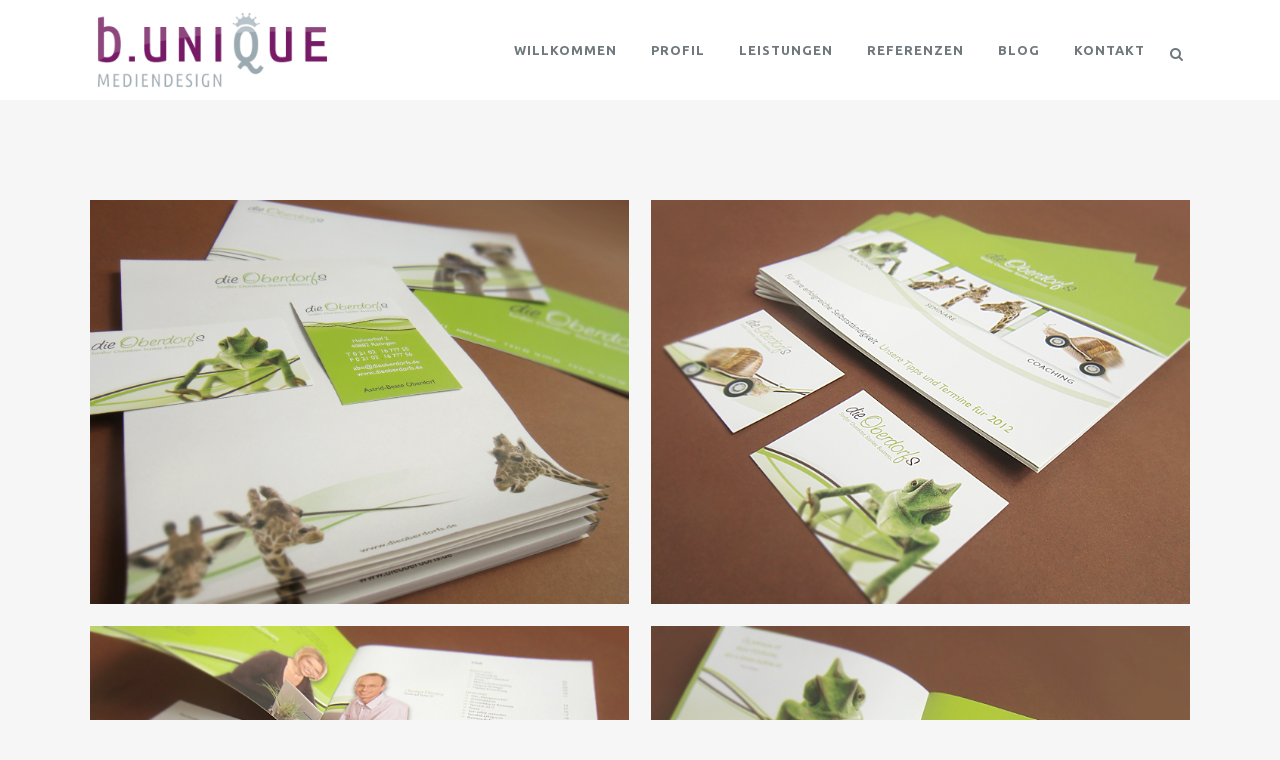

--- FILE ---
content_type: text/html; charset=UTF-8
request_url: https://www.b-unique.info/portfolio_page/coaching/
body_size: 11324
content:

<!DOCTYPE html>
<html lang="de-DE">
<head>
	<meta charset="UTF-8" />
	
				<meta name="viewport" content="width=device-width,initial-scale=1,user-scalable=no">
		
                            <meta name="description" content="&quot;die Oberdorfs&quot;, Ratingen beauftragten: Wortmarke, Corporate Design: Visitenkarten, Grafikdesign: Block, Broschüre, Compliment Card, Website- und facebook-Header">
            
                            <meta name="keywords" content="design, wortmarke, corporate design, visitenkarten, logo, broschuere, notizblock, header, compliment card">
                        <link rel="shortcut icon" type="image/x-icon" href="https://www.b-unique.info/wp-content/uploads/b-unique-favicon.ico">
            <link rel="apple-touch-icon" href="https://www.b-unique.info/wp-content/uploads/b-unique-favicon.ico"/>
        
	<link rel="profile" href="http://gmpg.org/xfn/11" />
	<link rel="pingback" href="https://www.b-unique.info/xmlrpc.php" />

	<title>b.unique | die Oberdorfs, Ratingen: Logo Design, Corporate Design, Grafikdesign</title>
<link rel='dns-prefetch' href='//fonts.googleapis.com' />
<link rel='dns-prefetch' href='//s.w.org' />
<link rel="alternate" type="application/rss+xml" title="b.unique &raquo; Feed" href="https://www.b-unique.info/feed/" />
<link rel="alternate" type="application/rss+xml" title="b.unique &raquo; Kommentar-Feed" href="https://www.b-unique.info/comments/feed/" />
		<script type="text/javascript">
			window._wpemojiSettings = {"baseUrl":"https:\/\/s.w.org\/images\/core\/emoji\/13.0.1\/72x72\/","ext":".png","svgUrl":"https:\/\/s.w.org\/images\/core\/emoji\/13.0.1\/svg\/","svgExt":".svg","source":{"concatemoji":"https:\/\/www.b-unique.info\/wp-includes\/js\/wp-emoji-release.min.js?ver=5.6"}};
			!function(e,a,t){var r,n,o,i,p=a.createElement("canvas"),s=p.getContext&&p.getContext("2d");function c(e,t){var a=String.fromCharCode;s.clearRect(0,0,p.width,p.height),s.fillText(a.apply(this,e),0,0);var r=p.toDataURL();return s.clearRect(0,0,p.width,p.height),s.fillText(a.apply(this,t),0,0),r===p.toDataURL()}function l(e){if(!s||!s.fillText)return!1;switch(s.textBaseline="top",s.font="600 32px Arial",e){case"flag":return!c([127987,65039,8205,9895,65039],[127987,65039,8203,9895,65039])&&(!c([55356,56826,55356,56819],[55356,56826,8203,55356,56819])&&!c([55356,57332,56128,56423,56128,56418,56128,56421,56128,56430,56128,56423,56128,56447],[55356,57332,8203,56128,56423,8203,56128,56418,8203,56128,56421,8203,56128,56430,8203,56128,56423,8203,56128,56447]));case"emoji":return!c([55357,56424,8205,55356,57212],[55357,56424,8203,55356,57212])}return!1}function d(e){var t=a.createElement("script");t.src=e,t.defer=t.type="text/javascript",a.getElementsByTagName("head")[0].appendChild(t)}for(i=Array("flag","emoji"),t.supports={everything:!0,everythingExceptFlag:!0},o=0;o<i.length;o++)t.supports[i[o]]=l(i[o]),t.supports.everything=t.supports.everything&&t.supports[i[o]],"flag"!==i[o]&&(t.supports.everythingExceptFlag=t.supports.everythingExceptFlag&&t.supports[i[o]]);t.supports.everythingExceptFlag=t.supports.everythingExceptFlag&&!t.supports.flag,t.DOMReady=!1,t.readyCallback=function(){t.DOMReady=!0},t.supports.everything||(n=function(){t.readyCallback()},a.addEventListener?(a.addEventListener("DOMContentLoaded",n,!1),e.addEventListener("load",n,!1)):(e.attachEvent("onload",n),a.attachEvent("onreadystatechange",function(){"complete"===a.readyState&&t.readyCallback()})),(r=t.source||{}).concatemoji?d(r.concatemoji):r.wpemoji&&r.twemoji&&(d(r.twemoji),d(r.wpemoji)))}(window,document,window._wpemojiSettings);
		</script>
		<style type="text/css">
img.wp-smiley,
img.emoji {
	display: inline !important;
	border: none !important;
	box-shadow: none !important;
	height: 1em !important;
	width: 1em !important;
	margin: 0 .07em !important;
	vertical-align: -0.1em !important;
	background: none !important;
	padding: 0 !important;
}
</style>
	<link rel='stylesheet' id='wp-block-library-css'  href='https://www.b-unique.info/wp-includes/css/dist/block-library/style.min.css?ver=5.6' type='text/css' media='all' />
<link rel='stylesheet' id='contact-form-7-css'  href='https://www.b-unique.info/wp-content/plugins/contact-form-7/includes/css/styles.css?ver=5.3.1' type='text/css' media='all' />
<link rel='stylesheet' id='eeb-css-frontend-css'  href='https://www.b-unique.info/wp-content/plugins/email-encoder-bundle/core/includes/assets/css/style.css?ver=201214-183933' type='text/css' media='all' />
<link rel='stylesheet' id='mediaelement-css'  href='https://www.b-unique.info/wp-includes/js/mediaelement/mediaelementplayer-legacy.min.css?ver=4.2.16' type='text/css' media='all' />
<link rel='stylesheet' id='wp-mediaelement-css'  href='https://www.b-unique.info/wp-includes/js/mediaelement/wp-mediaelement.min.css?ver=5.6' type='text/css' media='all' />
<link rel='stylesheet' id='bridge-default-style-css'  href='https://www.b-unique.info/wp-content/themes/bridge/bridge/style.css?ver=5.6' type='text/css' media='all' />
<link rel='stylesheet' id='bridge-qode-font_awesome-css'  href='https://www.b-unique.info/wp-content/themes/bridge/bridge/css/font-awesome/css/font-awesome.min.css?ver=5.6' type='text/css' media='all' />
<link rel='stylesheet' id='bridge-qode-font_elegant-css'  href='https://www.b-unique.info/wp-content/themes/bridge/bridge/css/elegant-icons/style.min.css?ver=5.6' type='text/css' media='all' />
<link rel='stylesheet' id='bridge-qode-linea_icons-css'  href='https://www.b-unique.info/wp-content/themes/bridge/bridge/css/linea-icons/style.css?ver=5.6' type='text/css' media='all' />
<link rel='stylesheet' id='bridge-qode-dripicons-css'  href='https://www.b-unique.info/wp-content/themes/bridge/bridge/css/dripicons/dripicons.css?ver=5.6' type='text/css' media='all' />
<link rel='stylesheet' id='bridge-qode-kiko-css'  href='https://www.b-unique.info/wp-content/themes/bridge/bridge/css/kiko/kiko-all.css?ver=5.6' type='text/css' media='all' />
<link rel='stylesheet' id='bridge-qode-font_awesome_5-css'  href='https://www.b-unique.info/wp-content/themes/bridge/bridge/css/font-awesome-5/css/font-awesome-5.min.css?ver=5.6' type='text/css' media='all' />
<link rel='stylesheet' id='bridge-stylesheet-css'  href='https://www.b-unique.info/wp-content/themes/bridge/bridge/css/stylesheet.min.css?ver=5.6' type='text/css' media='all' />
<style id='bridge-stylesheet-inline-css' type='text/css'>
   .postid-15270.disabled_footer_top .footer_top_holder, .postid-15270.disabled_footer_bottom .footer_bottom_holder { display: none;}


</style>
<link rel='stylesheet' id='bridge-print-css'  href='https://www.b-unique.info/wp-content/themes/bridge/bridge/css/print.css?ver=5.6' type='text/css' media='all' />
<link rel='stylesheet' id='bridge-style-dynamic-css'  href='https://www.b-unique.info/wp-content/themes/bridge/bridge/css/style_dynamic.css?ver=1608129368' type='text/css' media='all' />
<link rel='stylesheet' id='bridge-responsive-css'  href='https://www.b-unique.info/wp-content/themes/bridge/bridge/css/responsive.min.css?ver=5.6' type='text/css' media='all' />
<link rel='stylesheet' id='bridge-style-dynamic-responsive-css'  href='https://www.b-unique.info/wp-content/themes/bridge/bridge/css/style_dynamic_responsive.css?ver=1608129368' type='text/css' media='all' />
<style id='bridge-style-dynamic-responsive-inline-css' type='text/css'>
.dark.header_style_on_scroll nav.main_menu > ul > li.active > a, 
.dark.header_style_on_scroll nav.main_menu > ul > li:not(:first-child)::before,
.dark.header_style_on_scroll nav.main_menu > ul > li > a, 
.dark:not(.sticky):not(.scrolled) nav.main_menu > ul > li.active > a, 
.dark:not(.sticky):not(.scrolled) nav.main_menu > ul > li:not(:first-child)::before, 
.dark:not(.sticky):not(.scrolled) nav.main_menu > ul > li > a,
.dark.header_style_on_scroll .side_menu_button > a, 
.dark:not(.sticky):not(.scrolled) .side_menu_button > a {
color: #6f797d;
font-weight: 600;
}

.dark.stick nav.main_menu > ul > li.active > a, 
.dark.stick nav.main_menu > ul > li.active:hover > a, 
.dark.stick nav.main_menu > ul > li:hover > a {
color: #781c67 !important;
}
</style>
<link rel='stylesheet' id='js_composer_front-css'  href='https://www.b-unique.info/wp-content/plugins/js_composer/assets/css/js_composer.min.css?ver=6.4.1' type='text/css' media='all' />
<link rel='stylesheet' id='bridge-style-handle-google-fonts-css'  href='https://fonts.googleapis.com/css?family=Raleway%3A100%2C200%2C300%2C400%2C500%2C600%2C700%2C800%2C900%2C100italic%2C300italic%2C400italic%2C700italic%7CUbuntu%3A100%2C200%2C300%2C400%2C500%2C600%2C700%2C800%2C900%2C100italic%2C300italic%2C400italic%2C700italic&#038;subset=latin%2Clatin-ext&#038;ver=1.0.0' type='text/css' media='all' />
<link rel='stylesheet' id='bridge-core-dashboard-style-css'  href='https://www.b-unique.info/wp-content/plugins/bridge-core/modules/core-dashboard/assets/css/core-dashboard.min.css?ver=5.6' type='text/css' media='all' />
<script type='text/javascript' src='https://www.b-unique.info/wp-includes/js/jquery/jquery.min.js?ver=3.5.1' id='jquery-core-js'></script>
<script type='text/javascript' src='https://www.b-unique.info/wp-includes/js/jquery/jquery-migrate.min.js?ver=3.3.2' id='jquery-migrate-js'></script>
<script type='text/javascript' src='https://www.b-unique.info/wp-content/plugins/email-encoder-bundle/core/includes/assets/js/custom.js?ver=201214-183933' id='eeb-js-frontend-js'></script>
<link rel="https://api.w.org/" href="https://www.b-unique.info/wp-json/" /><link rel="EditURI" type="application/rsd+xml" title="RSD" href="https://www.b-unique.info/xmlrpc.php?rsd" />
<link rel="wlwmanifest" type="application/wlwmanifest+xml" href="https://www.b-unique.info/wp-includes/wlwmanifest.xml" /> 
<meta name="generator" content="WordPress 5.6" />
<link rel="canonical" href="https://www.b-unique.info/portfolio_page/coaching/" />
<link rel='shortlink' href='https://www.b-unique.info/?p=15270' />
<link rel="alternate" type="application/json+oembed" href="https://www.b-unique.info/wp-json/oembed/1.0/embed?url=https%3A%2F%2Fwww.b-unique.info%2Fportfolio_page%2Fcoaching%2F" />
<link rel="alternate" type="text/xml+oembed" href="https://www.b-unique.info/wp-json/oembed/1.0/embed?url=https%3A%2F%2Fwww.b-unique.info%2Fportfolio_page%2Fcoaching%2F&#038;format=xml" />
<meta name="generator" content="Powered by WPBakery Page Builder - drag and drop page builder for WordPress."/>
<noscript><style> .wpb_animate_when_almost_visible { opacity: 1; }</style></noscript></head>

<body class="portfolio_page-template-default single single-portfolio_page postid-15270 bridge-core-2.5.5  qode-theme-ver-24.0 qode-theme-bridge disabled_footer_bottom qode_header_in_grid wpb-js-composer js-comp-ver-6.4.1 vc_responsive" itemscope itemtype="http://schema.org/WebPage">




<div class="wrapper">
	<div class="wrapper_inner">

    
		<!-- Google Analytics start -->
				<!-- Google Analytics end -->

		
	<header class="has_woocommerce_dropdown  scroll_header_top_area dark stick scrolled_not_transparent page_header">
	<div class="header_inner clearfix">
		<form role="search" id="searchform" action="https://www.b-unique.info/" class="qode_search_form" method="get">
        <div class="container">
        <div class="container_inner clearfix">
            
            <i class="qode_icon_font_awesome fa fa-search qode_icon_in_search" ></i>            <input type="text" placeholder="Search" name="s" class="qode_search_field" autocomplete="off" />
            <input type="submit" value="Search" />

            <div class="qode_search_close">
                <a href="#">
                    <i class="qode_icon_font_awesome fa fa-times qode_icon_in_search" ></i>                </a>
            </div>
                    </div>
    </div>
</form>
		<div class="header_top_bottom_holder">
			
			<div class="header_bottom clearfix" style=' background-color:rgba(255, 255, 255, 100);' >
								<div class="container">
					<div class="container_inner clearfix">
																				<div class="header_inner_left">
																	<div class="mobile_menu_button">
		<span>
			<i class="qode_icon_font_awesome fa fa-bars " ></i>		</span>
	</div>
								<div class="logo_wrapper" >
	<div class="q_logo">
		<a itemprop="url" href="https://www.b-unique.info/" >
             <img itemprop="image" class="normal" src="https://www.b-unique.info/wp-content/uploads/2014/04/Logo_b-unique_20141-300x110.png" alt="Logo"> 			 <img itemprop="image" class="light" src="https://www.b-unique.info/wp-content/uploads/2014/04/Logo_b-unique_20142-300x110.png" alt="Logo"/> 			 <img itemprop="image" class="dark" src="https://www.b-unique.info/wp-content/uploads/2014/04/Logo_b-unique_20143-300x110.png" alt="Logo"/> 			 <img itemprop="image" class="sticky" src="https://www.b-unique.info/wp-content/uploads/2014/04/Logo_b-unique_20145-300x110.png" alt="Logo"/> 			 <img itemprop="image" class="mobile" src="https://www.b-unique.info/wp-content/uploads/2014/04/Logo_b-unique_20141-300x110.png" alt="Logo"/> 					</a>
	</div>
	</div>															</div>
															<div class="header_inner_right">
									<div class="side_menu_button_wrapper right">
																														<div class="side_menu_button">
												<a class="search_button search_slides_from_window_top normal" href="javascript:void(0)">
		<i class="qode_icon_font_awesome fa fa-search " ></i>	</a>

																							
										</div>
									</div>
								</div>
							
							
							<nav class="main_menu drop_down right">
								<ul id="menu-mainmenu" class=""><li id="nav-menu-item-15596" class="menu-item menu-item-type-post_type menu-item-object-page menu-item-home  narrow"><a href="https://www.b-unique.info/" class=""><i class="menu_icon blank fa"></i><span>Willkommen</span><span class="plus"></span></a></li>
<li id="nav-menu-item-16152" class="menu-item menu-item-type-post_type menu-item-object-page menu-item-has-children  has_sub narrow"><a href="https://www.b-unique.info/profil/" class=""><i class="menu_icon blank fa"></i><span>Profil</span><span class="plus"></span></a>
<div class="second"><div class="inner"><ul>
	<li id="nav-menu-item-16187" class="menu-item menu-item-type-post_type menu-item-object-page "><a href="https://www.b-unique.info/profil/philosophie/" class=""><i class="menu_icon blank fa"></i><span>Philosophie</span><span class="plus"></span></a></li>
	<li id="nav-menu-item-16274" class="menu-item menu-item-type-post_type menu-item-object-page "><a href="https://www.b-unique.info/profil/werte/" class=""><i class="menu_icon blank fa"></i><span>Werte</span><span class="plus"></span></a></li>
	<li id="nav-menu-item-16212" class="menu-item menu-item-type-post_type menu-item-object-page "><a href="https://www.b-unique.info/profil/froschkoenig/" class=""><i class="menu_icon blank fa"></i><span>Froschkönig</span><span class="plus"></span></a></li>
</ul></div></div>
</li>
<li id="nav-menu-item-15597" class="menu-item menu-item-type-post_type menu-item-object-page menu-item-has-children  has_sub narrow"><a href="https://www.b-unique.info/leistungen/" class=""><i class="menu_icon blank fa"></i><span>Leistungen</span><span class="plus"></span></a>
<div class="second"><div class="inner"><ul>
	<li id="nav-menu-item-15600" class="menu-item menu-item-type-post_type menu-item-object-page "><a href="https://www.b-unique.info/leistungen/logo-design/" class=""><i class="menu_icon blank fa"></i><span>Logo Design</span><span class="plus"></span></a></li>
	<li id="nav-menu-item-15599" class="menu-item menu-item-type-post_type menu-item-object-page "><a href="https://www.b-unique.info/leistungen/corporate-design/" class=""><i class="menu_icon blank fa"></i><span>Corporate Design</span><span class="plus"></span></a></li>
	<li id="nav-menu-item-15602" class="menu-item menu-item-type-post_type menu-item-object-page "><a href="https://www.b-unique.info/leistungen/grafikdesign/" class=""><i class="menu_icon blank fa"></i><span>Grafikdesign</span><span class="plus"></span></a></li>
	<li id="nav-menu-item-15598" class="menu-item menu-item-type-post_type menu-item-object-page "><a href="https://www.b-unique.info/leistungen/webdesign/" class=""><i class="menu_icon blank fa"></i><span>Webdesign</span><span class="plus"></span></a></li>
</ul></div></div>
</li>
<li id="nav-menu-item-15601" class="menu-item menu-item-type-post_type menu-item-object-page  narrow"><a href="https://www.b-unique.info/referenzen/" class=""><i class="menu_icon blank fa"></i><span>Referenzen</span><span class="plus"></span></a></li>
<li id="nav-menu-item-16074" class="menu-item menu-item-type-post_type menu-item-object-page  narrow"><a href="https://www.b-unique.info/blog/" class=""><i class="menu_icon blank fa"></i><span>Blog</span><span class="plus"></span></a></li>
<li id="nav-menu-item-15680" class="menu-item menu-item-type-post_type menu-item-object-page  narrow"><a href="https://www.b-unique.info/kontakt/" class=""><i class="menu_icon blank fa"></i><span>Kontakt</span><span class="plus"></span></a></li>
</ul>							</nav>
														<nav class="mobile_menu">
	<ul id="menu-mainmenu-1" class=""><li id="mobile-menu-item-15596" class="menu-item menu-item-type-post_type menu-item-object-page menu-item-home "><a href="https://www.b-unique.info/" class=""><span>Willkommen</span></a><span class="mobile_arrow"><i class="fa fa-angle-right"></i><i class="fa fa-angle-down"></i></span></li>
<li id="mobile-menu-item-16152" class="menu-item menu-item-type-post_type menu-item-object-page menu-item-has-children  has_sub"><a href="https://www.b-unique.info/profil/" class=""><span>Profil</span></a><span class="mobile_arrow"><i class="fa fa-angle-right"></i><i class="fa fa-angle-down"></i></span>
<ul class="sub_menu">
	<li id="mobile-menu-item-16187" class="menu-item menu-item-type-post_type menu-item-object-page "><a href="https://www.b-unique.info/profil/philosophie/" class=""><span>Philosophie</span></a><span class="mobile_arrow"><i class="fa fa-angle-right"></i><i class="fa fa-angle-down"></i></span></li>
	<li id="mobile-menu-item-16274" class="menu-item menu-item-type-post_type menu-item-object-page "><a href="https://www.b-unique.info/profil/werte/" class=""><span>Werte</span></a><span class="mobile_arrow"><i class="fa fa-angle-right"></i><i class="fa fa-angle-down"></i></span></li>
	<li id="mobile-menu-item-16212" class="menu-item menu-item-type-post_type menu-item-object-page "><a href="https://www.b-unique.info/profil/froschkoenig/" class=""><span>Froschkönig</span></a><span class="mobile_arrow"><i class="fa fa-angle-right"></i><i class="fa fa-angle-down"></i></span></li>
</ul>
</li>
<li id="mobile-menu-item-15597" class="menu-item menu-item-type-post_type menu-item-object-page menu-item-has-children  has_sub"><a href="https://www.b-unique.info/leistungen/" class=""><span>Leistungen</span></a><span class="mobile_arrow"><i class="fa fa-angle-right"></i><i class="fa fa-angle-down"></i></span>
<ul class="sub_menu">
	<li id="mobile-menu-item-15600" class="menu-item menu-item-type-post_type menu-item-object-page "><a href="https://www.b-unique.info/leistungen/logo-design/" class=""><span>Logo Design</span></a><span class="mobile_arrow"><i class="fa fa-angle-right"></i><i class="fa fa-angle-down"></i></span></li>
	<li id="mobile-menu-item-15599" class="menu-item menu-item-type-post_type menu-item-object-page "><a href="https://www.b-unique.info/leistungen/corporate-design/" class=""><span>Corporate Design</span></a><span class="mobile_arrow"><i class="fa fa-angle-right"></i><i class="fa fa-angle-down"></i></span></li>
	<li id="mobile-menu-item-15602" class="menu-item menu-item-type-post_type menu-item-object-page "><a href="https://www.b-unique.info/leistungen/grafikdesign/" class=""><span>Grafikdesign</span></a><span class="mobile_arrow"><i class="fa fa-angle-right"></i><i class="fa fa-angle-down"></i></span></li>
	<li id="mobile-menu-item-15598" class="menu-item menu-item-type-post_type menu-item-object-page "><a href="https://www.b-unique.info/leistungen/webdesign/" class=""><span>Webdesign</span></a><span class="mobile_arrow"><i class="fa fa-angle-right"></i><i class="fa fa-angle-down"></i></span></li>
</ul>
</li>
<li id="mobile-menu-item-15601" class="menu-item menu-item-type-post_type menu-item-object-page "><a href="https://www.b-unique.info/referenzen/" class=""><span>Referenzen</span></a><span class="mobile_arrow"><i class="fa fa-angle-right"></i><i class="fa fa-angle-down"></i></span></li>
<li id="mobile-menu-item-16074" class="menu-item menu-item-type-post_type menu-item-object-page "><a href="https://www.b-unique.info/blog/" class=""><span>Blog</span></a><span class="mobile_arrow"><i class="fa fa-angle-right"></i><i class="fa fa-angle-down"></i></span></li>
<li id="mobile-menu-item-15680" class="menu-item menu-item-type-post_type menu-item-object-page "><a href="https://www.b-unique.info/kontakt/" class=""><span>Kontakt</span></a><span class="mobile_arrow"><i class="fa fa-angle-right"></i><i class="fa fa-angle-down"></i></span></li>
</ul></nav>																				</div>
					</div>
									</div>
			</div>
		</div>

</header>	<a id="back_to_top" href="#">
        <span class="fa-stack">
            <i class="qode_icon_font_awesome fa fa-arrow-up " ></i>        </span>
	</a>
	
	
    
    	
    
    <div class="content ">
        <div class="content_inner  ">
    							<div class="title_outer animate_title_text title_text_shadow"    data-height="200">
		<div class="title title_size_small  position_left " style="height:200px;">
			<div class="image not_responsive"></div>
											</div>
			</div>
										<div class="container">
                    					<div class="container_inner default_template_holder clearfix" >
													
		<div class="portfolio_single portfolio_template_1">
				<div class="portfolio_gallery">
				
																												<a itemprop="image" class="lightbox_single_portfolio v2" title="" href="https://www.b-unique.info/wp-content/uploads/2014/05/corporate-design-ratingen.jpg" data-rel="prettyPhoto[single_pretty_photo]">
									<span class="gallery_text_holder"><span class="gallery_text_inner"><h6></h6></span></span>
									<img itemprop="image" src="https://www.b-unique.info/wp-content/uploads/2014/05/corporate-design-ratingen.jpg" alt="" />
								</a>
							
						
					
																												<a itemprop="image" class="lightbox_single_portfolio v2" title="" href="https://www.b-unique.info/wp-content/uploads/prospekt-design-koeln.jpg" data-rel="prettyPhoto[single_pretty_photo]">
									<span class="gallery_text_holder"><span class="gallery_text_inner"><h6></h6></span></span>
									<img itemprop="image" src="https://www.b-unique.info/wp-content/uploads/prospekt-design-koeln.jpg" alt="" />
								</a>
							
						
					
																												<a itemprop="image" class="lightbox_single_portfolio v2" title="" href="https://www.b-unique.info/wp-content/uploads/layout-broschuere.jpg" data-rel="prettyPhoto[single_pretty_photo]">
									<span class="gallery_text_holder"><span class="gallery_text_inner"><h6></h6></span></span>
									<img itemprop="image" src="https://www.b-unique.info/wp-content/uploads/layout-broschuere.jpg" alt="" />
								</a>
							
						
					
																												<a itemprop="image" class="lightbox_single_portfolio v2" title="" href="https://www.b-unique.info/wp-content/uploads/editorial-design.jpg" data-rel="prettyPhoto[single_pretty_photo]">
									<span class="gallery_text_holder"><span class="gallery_text_inner"><h6></h6></span></span>
									<img itemprop="image" src="https://www.b-unique.info/wp-content/uploads/editorial-design.jpg" alt="" />
								</a>
							
						
					
																												<a itemprop="image" class="lightbox_single_portfolio v2" title="" href="https://www.b-unique.info/wp-content/uploads/design-infobroschuere1.jpg" data-rel="prettyPhoto[single_pretty_photo]">
									<span class="gallery_text_holder"><span class="gallery_text_inner"><h6></h6></span></span>
									<img itemprop="image" src="https://www.b-unique.info/wp-content/uploads/design-infobroschuere1.jpg" alt="" />
								</a>
							
						
					
																												<a itemprop="image" class="lightbox_single_portfolio v2" title="" href="https://www.b-unique.info/wp-content/uploads/broschueren-design-ratingen.jpg" data-rel="prettyPhoto[single_pretty_photo]">
									<span class="gallery_text_holder"><span class="gallery_text_inner"><h6></h6></span></span>
									<img itemprop="image" src="https://www.b-unique.info/wp-content/uploads/broschueren-design-ratingen.jpg" alt="" />
								</a>
							
						
								</div>
			<div class="two_columns_75_25 clearfix portfolio_container">
				<div class="column1">
					<div class="column_inner">
						<div class="portfolio_single_text_holder">
															<h3>Über dieses Projekt</h3>
														<h5><strong>Tierisch gut!</strong></h5>
<h5></h5>
<p>&nbsp;</p>
<p>Nicht nur der Froschkönig kann in der Welt der Medien als perfekte Allegorie fungieren. Auch Giraffe, Schnecke &amp; Co. haben durchaus das Potential, sich als ideale Aufmacher für die grafische Gestaltung von Werbemitteln zu entpuppen. So auch im Falle der Oberdorfs&#8230;</p>
<p>&nbsp;</p>
<p>Das Ehepaar aus Ratingen bietet Coaching für hochsensible Selbstständige, die das Ziel haben, in ihrem Beruf erfolgreich und im Privaten erfüllt zu sein. Mithilfe der neuen <strong>Wortmarke</strong>, die auf einer Typo mit Handschriftcharakter basiert, konnte hier die Chance genutzt werden, den individuellen und persönlichen Touch der Arbeit des Coaching-Ehepaares besonders zu unterstreichen.</p>
<p>&nbsp;</p>
<p>Zweiseitige <strong>Visitenkarten</strong> für beide Trainer – natürlich mit dem jeweils passenden tierischen Vertreter bestückt – sowie tierisch starke <strong>Notizblöcke</strong> für die Seminarteilnehmer, ein umfangreiches <strong>Programmheft</strong> und eine <strong>Compliment Card</strong> runden das fröhlich-freundliche Tier-Design perfekt ab.</p>
<p>&nbsp;</p>
<h5></h5>
<p>&nbsp;</p>
<h5></h5>
<h5><strong>Kundenstimme</strong></h5>
<address> </address>
<address>&#8222;Die Gestaltung neuer Werbemedien stand an und wir wollten den Zeitpunkt nutzen, um unser Corporate Design unserer aktuellen Entwicklung anzupassen.</address>
<address> </address>
<address> Für die Zusammenarbeit mit Silke Amling haben wir uns ganz schnell entschieden, weil uns beim Surfen auf verschiedenen Websites von Grafikern ihre Referenzen besonders angesprochen haben. Anfangs haben wir erst einmal nur unsere Wortmarke neu gestalten lassen, um zu sehen wie die Zusammenarbeit zwischen uns klappt. Nachdem wir aber ohne Umschweife ein erstes gutes Ergebnis in den Händen hielten, wussten wir, hier sind wir richtig.</address>
<address>Also entschieden wir uns auch unsere Jahresbroschüre in einem neuen Design erstrahlen zu lassen. Frau Amling hat es geschafft mit unserer neuen Broschüre ein Medium zu gestalten, das sich auf angenehme Art von den am Markt üblichen Programmheften abhebt.</address>
<address> </address>
<address>Weil uns die Zusammenarbeit so viel Spaß gemacht hat und wir mit den Ergebnissen von Anfang an zufrieden waren, haben wir uns direkt noch für Folgeaufträge entschieden. Jetzt erfreuen wir unsere Kunden mit witzigen Blöcken und humorvollen Compliment-Cards.</address>
<address> </address>
<address>Wir danken Silke Amling besonders dafür, dass sie jederzeit ein offenes Ohr für uns hatte. Sie hat uns jederzeit das Gefühl gegeben, in ihr eine kompetente Ansprechpartnerin zu haben.<br />
Wir danken für die gute Zusammenarbeit und freuen uns schon auf weitere kreative Projekte miteinander!&#8220;</address>
<address> </address>
<p>Astrid-Beate Oberdorf  |  Coach</p>
<p>&nbsp;</p>
<h5></h5>
<p>&nbsp;</p>
<h5></h5>
<h5></h5>
<h5><strong>Buchempfehlung</strong></h5>
<h5></h5>
<p>&nbsp;</p>
<p>Astrid-Beate und Christoph Oberdorf haben bereits zwei Bücher veröffentlicht die ich Ihnen hier gerne ans Herz legen möchte:</p>
<p>&nbsp;</p>
<p><a target="_blank" rel="nofollow" href="http://www.amazon.de/gp/product/3937883673/ref=as_li_tl?ie=UTF8&#038;camp=1638&#038;creative=19454&#038;creativeASIN=3937883673&#038;linkCode=as2&#038;tag=buniquemedien-21"><img border="0" src="http://ws-eu.amazon-adsystem.com/widgets/q?_encoding=UTF8&#038;ASIN=3937883673&#038;Format=_SL250_&#038;ID=AsinImage&#038;MarketPlace=DE&#038;ServiceVersion=20070822&#038;WS=1&#038;tag=buniquemedien-21" ></a><img loading="lazy" src="http://ir-de.amazon-adsystem.com/e/ir?t=buniquemedien-21&#038;l=as2&#038;o=3&#038;a=3937883673" width="1" height="1" border="0" alt="" style="border:none !important; margin:0px !important;" /></p>
<p>&nbsp;</p>
<p><a target="_blank" rel="nofollow" href="http://www.amazon.de/gp/product/3937883622/ref=as_li_tl?ie=UTF8&#038;camp=1638&#038;creative=19454&#038;creativeASIN=3937883622&#038;linkCode=as2&#038;tag=buniquemedien-21"><img border="0" src="http://ws-eu.amazon-adsystem.com/widgets/q?_encoding=UTF8&#038;ASIN=3937883622&#038;Format=_SL250_&#038;ID=AsinImage&#038;MarketPlace=DE&#038;ServiceVersion=20070822&#038;WS=1&#038;tag=buniquemedien-21" ></a><img loading="lazy" src="http://ir-de.amazon-adsystem.com/e/ir?t=buniquemedien-21&#038;l=as2&#038;o=3&#038;a=3937883622" width="1" height="1" border="0" alt="" style="border:none !important; margin:0px !important;" /></p>
<p>&nbsp;</p>
<p>Bestimmt ist auch dieses Audio-Book der beiden Autoren interessant für Sie:</p>
<p>&nbsp;</p>
<p><a target="_blank" rel="nofollow" href="http://www.amazon.de/gp/product/3937883665/ref=as_li_tl?ie=UTF8&#038;camp=1638&#038;creative=19454&#038;creativeASIN=3937883665&#038;linkCode=as2&#038;tag=buniquemedien-21"><img border="0" src="http://ws-eu.amazon-adsystem.com/widgets/q?_encoding=UTF8&#038;ASIN=3937883665&#038;Format=_SL160_&#038;ID=AsinImage&#038;MarketPlace=DE&#038;ServiceVersion=20070822&#038;WS=1&#038;tag=buniquemedien-21" ></a><img loading="lazy" src="http://ir-de.amazon-adsystem.com/e/ir?t=buniquemedien-21&#038;l=as2&#038;o=3&#038;a=3937883665" width="1" height="1" border="0" alt="" style="border:none !important; margin:0px !important;" /></p>
						</div>
					</div>
				</div>
				<div class="column2">
					<div class="column_inner">
						<div class="portfolio_detail">
																													<div class="info portfolio_categories">
									<h6>Kategorie</h6>
													<span class="category">
													Corporate Design, Grafikdesign, Logodesign													</span>
								</div>
																					<div class="portfolio_social_holder">
																							</div>
						</div>
					</div>
				</div>
			</div>
            <div class="portfolio_navigation ">
    <div class="portfolio_prev">
        <a href="https://www.b-unique.info/portfolio_page/kinderaerztinnen/" rel="prev"><i class="fa fa-angle-left"></i></a>    </div>
            <div class="portfolio_button"><a itemprop="url" href="https://www.b-unique.info/referenzen/"></a></div>
        <div class="portfolio_next">
        <a href="https://www.b-unique.info/portfolio_page/freie-redakteurin/" rel="next"><i class="fa fa-angle-right"></i></a>    </div>
</div>				</div>
												                        						
					</div>
                    				</div>
										<div class="content_bottom" >
					</div>
				
	</div>
</div>



	<footer >
		<div class="footer_inner clearfix">
				<div class="footer_top_holder">
            			<div class="footer_top">
								<div class="container">
					<div class="container_inner">
																	<div class="four_columns clearfix">
								<div class="column1 footer_col1">
									<div class="column_inner">
										<div id="text-3" class="widget widget_text">			<div class="textwidget"><p><img class="footer_logo" src="https://www.b-unique.info/wp-content/uploads/2014/05/b-unique_Footer.png" width=''220'' height=''70'' alt="logo" /></p>
<div class="separator  transparent center  " style="margin-top: 20px;margin-bottom: 2px;"></div>
<p>Kirchstraße 14<br />
53809 Ruppichteroth<br />
Fon: 0 22 47 . 31 24<br />
Fax: 0 22 47 . 92 24 78<br />
<a class="external-link mailto-link" href="javascript:;" data-enc-email="xbagnxg[at]o-havdhr.vasb" data-wpel-link="ignore"><span id="eeb-74730-971165"></span><script type="text/javascript">(function(){var ml="ekuoni4q.ab0-tf%",mi="134=91=?6;:<245720854>3",o="";for(var j=0,l=mi.length;j<l;j++){o+=ml.charAt(mi.charCodeAt(j)-48);}document.getElementById("eeb-74730-971165").innerHTML = decodeURIComponent(o);}());</script><noscript>*protected email*</noscript></a></p>
<div class="separator  transparent center  " style="margin-top: 35px;margin-bottom: 2px;"></div>
</div>
		</div>									</div>
								</div>
								<div class="column2 footer_col2">
									<div class="column_inner">
										<div id="nav_menu-5" class="widget widget_nav_menu"><h5>Weitere Links</h5><div class="menu-footermenu-container"><ul id="menu-footermenu" class="menu"><li id="menu-item-15603" class="menu-item menu-item-type-post_type menu-item-object-page menu-item-home menu-item-15603"><a href="https://www.b-unique.info/">Willkommen</a></li>
<li id="menu-item-15604" class="menu-item menu-item-type-post_type menu-item-object-page menu-item-15604"><a href="https://www.b-unique.info/leistungen/">Leistungen</a></li>
<li id="menu-item-15606" class="menu-item menu-item-type-post_type menu-item-object-page menu-item-15606"><a href="https://www.b-unique.info/referenzen/">Referenzen</a></li>
<li id="menu-item-16140" class="menu-item menu-item-type-post_type menu-item-object-page menu-item-16140"><a href="https://www.b-unique.info/blog/">Blog</a></li>
<li id="menu-item-15605" class="menu-item menu-item-type-post_type menu-item-object-page menu-item-15605"><a href="https://www.b-unique.info/glossar/">Glossar</a></li>
<li id="menu-item-15607" class="menu-item menu-item-type-post_type menu-item-object-page menu-item-15607"><a href="https://www.b-unique.info/agb/">AGB</a></li>
<li id="menu-item-15785" class="menu-item menu-item-type-post_type menu-item-object-page menu-item-15785"><a href="https://www.b-unique.info/datenschutzhinweis/">Datenschutzhinweis</a></li>
<li id="menu-item-16437" class="menu-item menu-item-type-post_type menu-item-object-page menu-item-16437"><a href="https://www.b-unique.info/impressum/">Impressum</a></li>
</ul></div></div>									</div>
								</div>
								<div class="column3 footer_col3">
									<div class="column_inner">
																			</div>
								</div>
								<div class="column4 footer_col4">
									<div class="column_inner">
																			</div>
								</div>
							</div>
															</div>
				</div>
							</div>
					</div>
							<div class="footer_bottom_holder">
                									<div class="footer_bottom">
							</div>
								</div>
				</div>
	</footer>
		
</div>
</div>
<script type="text/html" id="wpb-modifications"></script><script type='text/javascript' id='contact-form-7-js-extra'>
/* <![CDATA[ */
var wpcf7 = {"apiSettings":{"root":"https:\/\/www.b-unique.info\/wp-json\/contact-form-7\/v1","namespace":"contact-form-7\/v1"}};
/* ]]> */
</script>
<script type='text/javascript' src='https://www.b-unique.info/wp-content/plugins/contact-form-7/includes/js/scripts.js?ver=5.3.1' id='contact-form-7-js'></script>
<script type='text/javascript' id='eeb-js-ajax-ef-js-extra'>
/* <![CDATA[ */
var eeb_ef = {"ajaxurl":"https:\/\/www.b-unique.info\/wp-admin\/admin-ajax.php","security":"1ec60f2ea2"};
/* ]]> */
</script>
<script type='text/javascript' src='https://www.b-unique.info/wp-content/plugins/email-encoder-bundle/core/includes/assets/js/encoder-form.js?ver=201214-183933' id='eeb-js-ajax-ef-js'></script>
<script type='text/javascript' src='https://www.b-unique.info/wp-includes/js/jquery/ui/core.min.js?ver=1.12.1' id='jquery-ui-core-js'></script>
<script type='text/javascript' src='https://www.b-unique.info/wp-includes/js/jquery/ui/accordion.min.js?ver=1.12.1' id='jquery-ui-accordion-js'></script>
<script type='text/javascript' src='https://www.b-unique.info/wp-includes/js/jquery/ui/menu.min.js?ver=1.12.1' id='jquery-ui-menu-js'></script>
<script type='text/javascript' src='https://www.b-unique.info/wp-includes/js/dist/vendor/wp-polyfill.min.js?ver=7.4.4' id='wp-polyfill-js'></script>
<script type='text/javascript' id='wp-polyfill-js-after'>
( 'fetch' in window ) || document.write( '<script src="https://www.b-unique.info/wp-includes/js/dist/vendor/wp-polyfill-fetch.min.js?ver=3.0.0"></scr' + 'ipt>' );( document.contains ) || document.write( '<script src="https://www.b-unique.info/wp-includes/js/dist/vendor/wp-polyfill-node-contains.min.js?ver=3.42.0"></scr' + 'ipt>' );( window.DOMRect ) || document.write( '<script src="https://www.b-unique.info/wp-includes/js/dist/vendor/wp-polyfill-dom-rect.min.js?ver=3.42.0"></scr' + 'ipt>' );( window.URL && window.URL.prototype && window.URLSearchParams ) || document.write( '<script src="https://www.b-unique.info/wp-includes/js/dist/vendor/wp-polyfill-url.min.js?ver=3.6.4"></scr' + 'ipt>' );( window.FormData && window.FormData.prototype.keys ) || document.write( '<script src="https://www.b-unique.info/wp-includes/js/dist/vendor/wp-polyfill-formdata.min.js?ver=3.0.12"></scr' + 'ipt>' );( Element.prototype.matches && Element.prototype.closest ) || document.write( '<script src="https://www.b-unique.info/wp-includes/js/dist/vendor/wp-polyfill-element-closest.min.js?ver=2.0.2"></scr' + 'ipt>' );
</script>
<script type='text/javascript' src='https://www.b-unique.info/wp-includes/js/dist/dom-ready.min.js?ver=5316a69cb8a665ca6252926589751f9a' id='wp-dom-ready-js'></script>
<script type='text/javascript' src='https://www.b-unique.info/wp-includes/js/dist/i18n.min.js?ver=326fe7fbfdb407b6edbcfba7e17f3909' id='wp-i18n-js'></script>
<script type='text/javascript' id='wp-a11y-js-translations'>
( function( domain, translations ) {
	var localeData = translations.locale_data[ domain ] || translations.locale_data.messages;
	localeData[""].domain = domain;
	wp.i18n.setLocaleData( localeData, domain );
} )( "default", {"translation-revision-date":"2020-12-08 23:32:53+0000","generator":"GlotPress\/3.0.0-alpha.2","domain":"messages","locale_data":{"messages":{"":{"domain":"messages","plural-forms":"nplurals=2; plural=n != 1;","lang":"de"},"Notifications":["Benachrichtigungen"]}},"comment":{"reference":"wp-includes\/js\/dist\/a11y.js"}} );
</script>
<script type='text/javascript' src='https://www.b-unique.info/wp-includes/js/dist/a11y.min.js?ver=693bc76804871970d5d4bf16475f9010' id='wp-a11y-js'></script>
<script type='text/javascript' id='jquery-ui-autocomplete-js-extra'>
/* <![CDATA[ */
var uiAutocompleteL10n = {"noResults":"Es wurden keine Ergebnisse gefunden, die deinen Suchkriterien entsprechen.","oneResult":"1 Ergebnis gefunden. Benutze die Pfeiltasten zum Navigieren.","manyResults":"%d Ergebnisse gefunden. Benutze die Pfeiltasten zum Navigieren.","itemSelected":"Eintrag ausgew\u00e4hlt."};
/* ]]> */
</script>
<script type='text/javascript' src='https://www.b-unique.info/wp-includes/js/jquery/ui/autocomplete.min.js?ver=1.12.1' id='jquery-ui-autocomplete-js'></script>
<script type='text/javascript' src='https://www.b-unique.info/wp-includes/js/jquery/ui/controlgroup.min.js?ver=1.12.1' id='jquery-ui-controlgroup-js'></script>
<script type='text/javascript' src='https://www.b-unique.info/wp-includes/js/jquery/ui/checkboxradio.min.js?ver=1.12.1' id='jquery-ui-checkboxradio-js'></script>
<script type='text/javascript' src='https://www.b-unique.info/wp-includes/js/jquery/ui/button.min.js?ver=1.12.1' id='jquery-ui-button-js'></script>
<script type='text/javascript' src='https://www.b-unique.info/wp-includes/js/jquery/ui/datepicker.min.js?ver=1.12.1' id='jquery-ui-datepicker-js'></script>
<script type='text/javascript' id='jquery-ui-datepicker-js-after'>
jQuery(document).ready(function(jQuery){jQuery.datepicker.setDefaults({"closeText":"Schlie\u00dfen","currentText":"Heute","monthNames":["Januar","Februar","M\u00e4rz","April","Mai","Juni","Juli","August","September","Oktober","November","Dezember"],"monthNamesShort":["Jan","Feb","Mrz","Apr","Mai","Jun","Jul","Aug","Sep","Okt","Nov","Dez"],"nextText":"Weiter","prevText":"Vorherige","dayNames":["Sonntag","Montag","Dienstag","Mittwoch","Donnerstag","Freitag","Samstag"],"dayNamesShort":["So","Mo","Di","Mi","Do","Fr","Sa"],"dayNamesMin":["S","M","D","M","D","F","S"],"dateFormat":"d. MM yy","firstDay":1,"isRTL":false});});
</script>
<script type='text/javascript' src='https://www.b-unique.info/wp-includes/js/jquery/ui/mouse.min.js?ver=1.12.1' id='jquery-ui-mouse-js'></script>
<script type='text/javascript' src='https://www.b-unique.info/wp-includes/js/jquery/ui/resizable.min.js?ver=1.12.1' id='jquery-ui-resizable-js'></script>
<script type='text/javascript' src='https://www.b-unique.info/wp-includes/js/jquery/ui/draggable.min.js?ver=1.12.1' id='jquery-ui-draggable-js'></script>
<script type='text/javascript' src='https://www.b-unique.info/wp-includes/js/jquery/ui/dialog.min.js?ver=1.12.1' id='jquery-ui-dialog-js'></script>
<script type='text/javascript' src='https://www.b-unique.info/wp-includes/js/jquery/ui/droppable.min.js?ver=1.12.1' id='jquery-ui-droppable-js'></script>
<script type='text/javascript' src='https://www.b-unique.info/wp-includes/js/jquery/ui/progressbar.min.js?ver=1.12.1' id='jquery-ui-progressbar-js'></script>
<script type='text/javascript' src='https://www.b-unique.info/wp-includes/js/jquery/ui/selectable.min.js?ver=1.12.1' id='jquery-ui-selectable-js'></script>
<script type='text/javascript' src='https://www.b-unique.info/wp-includes/js/jquery/ui/sortable.min.js?ver=1.12.1' id='jquery-ui-sortable-js'></script>
<script type='text/javascript' src='https://www.b-unique.info/wp-includes/js/jquery/ui/slider.min.js?ver=1.12.1' id='jquery-ui-slider-js'></script>
<script type='text/javascript' src='https://www.b-unique.info/wp-includes/js/jquery/ui/spinner.min.js?ver=1.12.1' id='jquery-ui-spinner-js'></script>
<script type='text/javascript' src='https://www.b-unique.info/wp-includes/js/jquery/ui/tooltip.min.js?ver=1.12.1' id='jquery-ui-tooltip-js'></script>
<script type='text/javascript' src='https://www.b-unique.info/wp-includes/js/jquery/ui/tabs.min.js?ver=1.12.1' id='jquery-ui-tabs-js'></script>
<script type='text/javascript' src='https://www.b-unique.info/wp-includes/js/jquery/ui/effect.min.js?ver=1.12.1' id='jquery-effects-core-js'></script>
<script type='text/javascript' src='https://www.b-unique.info/wp-includes/js/jquery/ui/effect-blind.min.js?ver=1.12.1' id='jquery-effects-blind-js'></script>
<script type='text/javascript' src='https://www.b-unique.info/wp-includes/js/jquery/ui/effect-bounce.min.js?ver=1.12.1' id='jquery-effects-bounce-js'></script>
<script type='text/javascript' src='https://www.b-unique.info/wp-includes/js/jquery/ui/effect-clip.min.js?ver=1.12.1' id='jquery-effects-clip-js'></script>
<script type='text/javascript' src='https://www.b-unique.info/wp-includes/js/jquery/ui/effect-drop.min.js?ver=1.12.1' id='jquery-effects-drop-js'></script>
<script type='text/javascript' src='https://www.b-unique.info/wp-includes/js/jquery/ui/effect-explode.min.js?ver=1.12.1' id='jquery-effects-explode-js'></script>
<script type='text/javascript' src='https://www.b-unique.info/wp-includes/js/jquery/ui/effect-fade.min.js?ver=1.12.1' id='jquery-effects-fade-js'></script>
<script type='text/javascript' src='https://www.b-unique.info/wp-includes/js/jquery/ui/effect-fold.min.js?ver=1.12.1' id='jquery-effects-fold-js'></script>
<script type='text/javascript' src='https://www.b-unique.info/wp-includes/js/jquery/ui/effect-highlight.min.js?ver=1.12.1' id='jquery-effects-highlight-js'></script>
<script type='text/javascript' src='https://www.b-unique.info/wp-includes/js/jquery/ui/effect-pulsate.min.js?ver=1.12.1' id='jquery-effects-pulsate-js'></script>
<script type='text/javascript' src='https://www.b-unique.info/wp-includes/js/jquery/ui/effect-size.min.js?ver=1.12.1' id='jquery-effects-size-js'></script>
<script type='text/javascript' src='https://www.b-unique.info/wp-includes/js/jquery/ui/effect-scale.min.js?ver=1.12.1' id='jquery-effects-scale-js'></script>
<script type='text/javascript' src='https://www.b-unique.info/wp-includes/js/jquery/ui/effect-shake.min.js?ver=1.12.1' id='jquery-effects-shake-js'></script>
<script type='text/javascript' src='https://www.b-unique.info/wp-includes/js/jquery/ui/effect-slide.min.js?ver=1.12.1' id='jquery-effects-slide-js'></script>
<script type='text/javascript' src='https://www.b-unique.info/wp-includes/js/jquery/ui/effect-transfer.min.js?ver=1.12.1' id='jquery-effects-transfer-js'></script>
<script type='text/javascript' src='https://www.b-unique.info/wp-content/themes/bridge/bridge/js/plugins/doubletaptogo.js?ver=5.6' id='doubleTapToGo-js'></script>
<script type='text/javascript' src='https://www.b-unique.info/wp-content/themes/bridge/bridge/js/plugins/modernizr.min.js?ver=5.6' id='modernizr-js'></script>
<script type='text/javascript' src='https://www.b-unique.info/wp-content/themes/bridge/bridge/js/plugins/jquery.appear.js?ver=5.6' id='appear-js'></script>
<script type='text/javascript' src='https://www.b-unique.info/wp-includes/js/hoverIntent.min.js?ver=1.8.1' id='hoverIntent-js'></script>
<script type='text/javascript' src='https://www.b-unique.info/wp-content/themes/bridge/bridge/js/plugins/counter.js?ver=5.6' id='counter-js'></script>
<script type='text/javascript' src='https://www.b-unique.info/wp-content/themes/bridge/bridge/js/plugins/easypiechart.js?ver=5.6' id='easyPieChart-js'></script>
<script type='text/javascript' src='https://www.b-unique.info/wp-content/themes/bridge/bridge/js/plugins/mixitup.js?ver=5.6' id='mixItUp-js'></script>
<script type='text/javascript' src='https://www.b-unique.info/wp-content/themes/bridge/bridge/js/plugins/jquery.prettyPhoto.js?ver=5.6' id='prettyphoto-js'></script>
<script type='text/javascript' src='https://www.b-unique.info/wp-content/themes/bridge/bridge/js/plugins/jquery.fitvids.js?ver=5.6' id='fitvids-js'></script>
<script type='text/javascript' src='https://www.b-unique.info/wp-content/themes/bridge/bridge/js/plugins/jquery.flexslider-min.js?ver=5.6' id='flexslider-js'></script>
<script type='text/javascript' id='mediaelement-core-js-before'>
var mejsL10n = {"language":"de","strings":{"mejs.download-file":"Datei herunterladen","mejs.install-flash":"Du verwendest einen Browser, der nicht den Flash-Player aktiviert oder installiert hat. Bitte aktiviere dein Flash-Player-Plugin oder lade die neueste Version von https:\/\/get.adobe.com\/flashplayer\/ herunter.","mejs.fullscreen":"Vollbild","mejs.play":"Abspielen","mejs.pause":"Pause","mejs.time-slider":"Zeit-Schieberegler","mejs.time-help-text":"Benutze die Pfeiltasten Links\/Rechts, um 1 Sekunde vorzuspringen, und die Pfeiltasten Hoch\/Runter, um 10 Sekunden vorzuspringen.","mejs.live-broadcast":"Live-\u00dcbertragung","mejs.volume-help-text":"Pfeiltasten Hoch\/Runter benutzen, um die Lautst\u00e4rke zu regeln.","mejs.unmute":"Laut schalten","mejs.mute":"Stumm","mejs.volume-slider":"Lautst\u00e4rkeregler","mejs.video-player":"Video-Player","mejs.audio-player":"Audio-Player","mejs.captions-subtitles":"Beschriftungen\/Untertitel","mejs.captions-chapters":"Kapitel","mejs.none":"Keine","mejs.afrikaans":"Afrikaans","mejs.albanian":"Albanisch","mejs.arabic":"Arabisch","mejs.belarusian":"Wei\u00dfrussisch","mejs.bulgarian":"Bulgarisch","mejs.catalan":"Katalanisch","mejs.chinese":"Chinesisch","mejs.chinese-simplified":"Chinesisch (Vereinfacht)","mejs.chinese-traditional":"Chinesisch (Traditionell)","mejs.croatian":"Kroatisch","mejs.czech":"Tschechisch","mejs.danish":"D\u00e4nisch","mejs.dutch":"Niederl\u00e4ndisch","mejs.english":"Englisch","mejs.estonian":"Estnisch","mejs.filipino":"Filipino","mejs.finnish":"Finnisch","mejs.french":"Franz\u00f6sisch","mejs.galician":"Galicisch","mejs.german":"Deutsch","mejs.greek":"Griechisch","mejs.haitian-creole":"Haitianisches Kreolisch","mejs.hebrew":"Hebr\u00e4isch","mejs.hindi":"Hindi","mejs.hungarian":"Ungarisch","mejs.icelandic":"Isl\u00e4ndisch","mejs.indonesian":"Indonesisch","mejs.irish":"Irisch","mejs.italian":"Italienisch","mejs.japanese":"Japanisch","mejs.korean":"Koreanisch","mejs.latvian":"Lettisch","mejs.lithuanian":"Litauisch","mejs.macedonian":"Mazedonisch","mejs.malay":"Malaiisch","mejs.maltese":"Maltesisch","mejs.norwegian":"Norwegisch","mejs.persian":"Persisch","mejs.polish":"Polnisch","mejs.portuguese":"Portugiesisch","mejs.romanian":"Rum\u00e4nisch","mejs.russian":"Russisch","mejs.serbian":"Serbisch","mejs.slovak":"Slowakisch","mejs.slovenian":"Slowenisch","mejs.spanish":"Spanisch","mejs.swahili":"Suaheli","mejs.swedish":"Schwedisch","mejs.tagalog":"Tagalog","mejs.thai":"Thail\u00e4ndisch","mejs.turkish":"T\u00fcrkisch","mejs.ukrainian":"Ukrainisch","mejs.vietnamese":"Vietnamesisch","mejs.welsh":"Walisisch","mejs.yiddish":"Jiddisch"}};
</script>
<script type='text/javascript' src='https://www.b-unique.info/wp-includes/js/mediaelement/mediaelement-and-player.min.js?ver=4.2.16' id='mediaelement-core-js'></script>
<script type='text/javascript' src='https://www.b-unique.info/wp-includes/js/mediaelement/mediaelement-migrate.min.js?ver=5.6' id='mediaelement-migrate-js'></script>
<script type='text/javascript' id='mediaelement-js-extra'>
/* <![CDATA[ */
var _wpmejsSettings = {"pluginPath":"\/wp-includes\/js\/mediaelement\/","classPrefix":"mejs-","stretching":"responsive"};
/* ]]> */
</script>
<script type='text/javascript' src='https://www.b-unique.info/wp-includes/js/mediaelement/wp-mediaelement.min.js?ver=5.6' id='wp-mediaelement-js'></script>
<script type='text/javascript' src='https://www.b-unique.info/wp-content/themes/bridge/bridge/js/plugins/infinitescroll.min.js?ver=5.6' id='infiniteScroll-js'></script>
<script type='text/javascript' src='https://www.b-unique.info/wp-content/themes/bridge/bridge/js/plugins/jquery.waitforimages.js?ver=5.6' id='waitforimages-js'></script>
<script type='text/javascript' src='https://www.b-unique.info/wp-includes/js/jquery/jquery.form.min.js?ver=4.2.1' id='jquery-form-js'></script>
<script type='text/javascript' src='https://www.b-unique.info/wp-content/themes/bridge/bridge/js/plugins/waypoints.min.js?ver=5.6' id='waypoints-js'></script>
<script type='text/javascript' src='https://www.b-unique.info/wp-content/themes/bridge/bridge/js/plugins/jplayer.min.js?ver=5.6' id='jplayer-js'></script>
<script type='text/javascript' src='https://www.b-unique.info/wp-content/themes/bridge/bridge/js/plugins/bootstrap.carousel.js?ver=5.6' id='bootstrapCarousel-js'></script>
<script type='text/javascript' src='https://www.b-unique.info/wp-content/themes/bridge/bridge/js/plugins/skrollr.js?ver=5.6' id='skrollr-js'></script>
<script type='text/javascript' src='https://www.b-unique.info/wp-content/themes/bridge/bridge/js/plugins/Chart.min.js?ver=5.6' id='charts-js'></script>
<script type='text/javascript' src='https://www.b-unique.info/wp-content/themes/bridge/bridge/js/plugins/jquery.easing.1.3.js?ver=5.6' id='easing-js'></script>
<script type='text/javascript' src='https://www.b-unique.info/wp-content/themes/bridge/bridge/js/plugins/abstractBaseClass.js?ver=5.6' id='abstractBaseClass-js'></script>
<script type='text/javascript' src='https://www.b-unique.info/wp-content/themes/bridge/bridge/js/plugins/jquery.countdown.js?ver=5.6' id='countdown-js'></script>
<script type='text/javascript' src='https://www.b-unique.info/wp-content/themes/bridge/bridge/js/plugins/jquery.multiscroll.min.js?ver=5.6' id='multiscroll-js'></script>
<script type='text/javascript' src='https://www.b-unique.info/wp-content/themes/bridge/bridge/js/plugins/jquery.justifiedGallery.min.js?ver=5.6' id='justifiedGallery-js'></script>
<script type='text/javascript' src='https://www.b-unique.info/wp-content/themes/bridge/bridge/js/plugins/bigtext.js?ver=5.6' id='bigtext-js'></script>
<script type='text/javascript' src='https://www.b-unique.info/wp-content/themes/bridge/bridge/js/plugins/jquery.sticky-kit.min.js?ver=5.6' id='stickyKit-js'></script>
<script type='text/javascript' src='https://www.b-unique.info/wp-content/themes/bridge/bridge/js/plugins/owl.carousel.min.js?ver=5.6' id='owlCarousel-js'></script>
<script type='text/javascript' src='https://www.b-unique.info/wp-content/themes/bridge/bridge/js/plugins/typed.js?ver=5.6' id='typed-js'></script>
<script type='text/javascript' src='https://www.b-unique.info/wp-content/themes/bridge/bridge/js/plugins/jquery.carouFredSel-6.2.1.min.js?ver=5.6' id='carouFredSel-js'></script>
<script type='text/javascript' src='https://www.b-unique.info/wp-content/themes/bridge/bridge/js/plugins/lemmon-slider.min.js?ver=5.6' id='lemmonSlider-js'></script>
<script type='text/javascript' src='https://www.b-unique.info/wp-content/themes/bridge/bridge/js/plugins/jquery.fullPage.min.js?ver=5.6' id='one_page_scroll-js'></script>
<script type='text/javascript' src='https://www.b-unique.info/wp-content/themes/bridge/bridge/js/plugins/jquery.mousewheel.min.js?ver=5.6' id='mousewheel-js'></script>
<script type='text/javascript' src='https://www.b-unique.info/wp-content/themes/bridge/bridge/js/plugins/jquery.touchSwipe.min.js?ver=5.6' id='touchSwipe-js'></script>
<script type='text/javascript' src='https://www.b-unique.info/wp-content/themes/bridge/bridge/js/plugins/jquery.isotope.min.js?ver=5.6' id='isotope-js'></script>
<script type='text/javascript' src='https://www.b-unique.info/wp-content/themes/bridge/bridge/js/plugins/packery-mode.pkgd.min.js?ver=5.6' id='packery-js'></script>
<script type='text/javascript' src='https://www.b-unique.info/wp-content/themes/bridge/bridge/js/plugins/jquery.stretch.js?ver=5.6' id='stretch-js'></script>
<script type='text/javascript' src='https://www.b-unique.info/wp-content/themes/bridge/bridge/js/plugins/imagesloaded.js?ver=5.6' id='imagesLoaded-js'></script>
<script type='text/javascript' src='https://www.b-unique.info/wp-content/themes/bridge/bridge/js/plugins/rangeslider.min.js?ver=5.6' id='rangeSlider-js'></script>
<script type='text/javascript' src='https://www.b-unique.info/wp-content/themes/bridge/bridge/js/plugins/jquery.event.move.js?ver=5.6' id='eventMove-js'></script>
<script type='text/javascript' src='https://www.b-unique.info/wp-content/themes/bridge/bridge/js/plugins/jquery.twentytwenty.js?ver=5.6' id='twentytwenty-js'></script>
<script type='text/javascript' src='https://www.b-unique.info/wp-content/themes/bridge/bridge/js/plugins/swiper.min.js?ver=5.6' id='swiper-js'></script>
<script type='text/javascript' src='https://www.b-unique.info/wp-content/themes/bridge/bridge/js/default_dynamic.js?ver=1608129368' id='bridge-default-dynamic-js'></script>
<script type='text/javascript' id='bridge-default-js-extra'>
/* <![CDATA[ */
var QodeAdminAjax = {"ajaxurl":"https:\/\/www.b-unique.info\/wp-admin\/admin-ajax.php"};
var qodeGlobalVars = {"vars":{"qodeAddingToCartLabel":"Adding to Cart...","page_scroll_amount_for_sticky":""}};
/* ]]> */
</script>
<script type='text/javascript' src='https://www.b-unique.info/wp-content/themes/bridge/bridge/js/default.min.js?ver=5.6' id='bridge-default-js'></script>
<script type='text/javascript' src='https://www.b-unique.info/wp-includes/js/comment-reply.min.js?ver=5.6' id='comment-reply-js'></script>
<script type='text/javascript' src='https://www.b-unique.info/wp-content/plugins/js_composer/assets/js/dist/js_composer_front.min.js?ver=6.4.1' id='wpb_composer_front_js-js'></script>
<script type='text/javascript' id='qode-like-js-extra'>
/* <![CDATA[ */
var qodeLike = {"ajaxurl":"https:\/\/www.b-unique.info\/wp-admin\/admin-ajax.php"};
/* ]]> */
</script>
<script type='text/javascript' src='https://www.b-unique.info/wp-content/themes/bridge/bridge/js/plugins/qode-like.min.js?ver=5.6' id='qode-like-js'></script>
<script type='text/javascript' src='https://www.b-unique.info/wp-includes/js/wp-embed.min.js?ver=5.6' id='wp-embed-js'></script>
</body>
</html>

--- FILE ---
content_type: text/javascript
request_url: https://www.b-unique.info/wp-includes/js/jquery/ui/effect-size.min.js?ver=1.12.1
body_size: 653
content:
/*!
 * jQuery UI Effects Size 1.12.1
 * http://jqueryui.com
 *
 * Copyright jQuery Foundation and other contributors
 * Released under the MIT license.
 * http://jquery.org/license
 */
!function(t){"function"==typeof define&&define.amd?define(["jquery","./effect"],t):t(jQuery)}(function(x){return x.effects.define("size",function(f,e){var t,n,o,i=x(this),s=["fontSize"],r=["borderTopWidth","borderBottomWidth","paddingTop","paddingBottom"],h=["borderLeftWidth","borderRightWidth","paddingLeft","paddingRight"],c=f.mode,a="effect"!==c,d=f.scale||"both",g=f.origin||["middle","center"],m=i.css("position"),u=i.position(),y=x.effects.scaledDimensions(i),p=f.from||y,l=f.to||x.effects.scaledDimensions(i,0);x.effects.createPlaceholder(i),"show"===c&&(o=p,p=l,l=o),n={from:{y:p.height/y.height,x:p.width/y.width},to:{y:l.height/y.height,x:l.width/y.width}},"box"!==d&&"both"!==d||(n.from.y!==n.to.y&&(p=x.effects.setTransition(i,r,n.from.y,p),l=x.effects.setTransition(i,r,n.to.y,l)),n.from.x!==n.to.x&&(p=x.effects.setTransition(i,h,n.from.x,p),l=x.effects.setTransition(i,h,n.to.x,l))),"content"!==d&&"both"!==d||n.from.y!==n.to.y&&(p=x.effects.setTransition(i,s,n.from.y,p),l=x.effects.setTransition(i,s,n.to.y,l)),g&&(t=x.effects.getBaseline(g,y),p.top=(y.outerHeight-p.outerHeight)*t.y+u.top,p.left=(y.outerWidth-p.outerWidth)*t.x+u.left,l.top=(y.outerHeight-l.outerHeight)*t.y+u.top,l.left=(y.outerWidth-l.outerWidth)*t.x+u.left),i.css(p),"content"!==d&&"both"!==d||(r=r.concat(["marginTop","marginBottom"]).concat(s),h=h.concat(["marginLeft","marginRight"]),i.find("*[width]").each(function(){var t=x(this),e=x.effects.scaledDimensions(t),o={height:e.height*n.from.y,width:e.width*n.from.x,outerHeight:e.outerHeight*n.from.y,outerWidth:e.outerWidth*n.from.x},i={height:e.height*n.to.y,width:e.width*n.to.x,outerHeight:e.height*n.to.y,outerWidth:e.width*n.to.x};n.from.y!==n.to.y&&(o=x.effects.setTransition(t,r,n.from.y,o),i=x.effects.setTransition(t,r,n.to.y,i)),n.from.x!==n.to.x&&(o=x.effects.setTransition(t,h,n.from.x,o),i=x.effects.setTransition(t,h,n.to.x,i)),a&&x.effects.saveStyle(t),t.css(o),t.animate(i,f.duration,f.easing,function(){a&&x.effects.restoreStyle(t)})})),i.animate(l,{queue:!1,duration:f.duration,easing:f.easing,complete:function(){var t=i.offset();0===l.opacity&&i.css("opacity",p.opacity),a||(i.css("position","static"===m?"relative":m).offset(t),x.effects.saveStyle(i)),e()}})})});

--- FILE ---
content_type: text/javascript
request_url: https://www.b-unique.info/wp-includes/js/jquery/ui/effect-drop.min.js?ver=1.12.1
body_size: 155
content:
/*!
 * jQuery UI Effects Drop 1.12.1
 * http://jqueryui.com
 *
 * Copyright jQuery Foundation and other contributors
 * Released under the MIT license.
 * http://jquery.org/license
 */
!function(e){"function"==typeof define&&define.amd?define(["jquery","./effect"],e):e(jQuery)}(function(r){return r.effects.define("drop","hide",function(e,t){var i,n=r(this),o="show"===e.mode,f=e.direction||"left",c="up"===f||"down"===f?"top":"left",d="up"===f||"left"===f?"-=":"+=",u="+="==d?"-=":"+=",a={opacity:0};r.effects.createPlaceholder(n),i=e.distance||n["top"==c?"outerHeight":"outerWidth"](!0)/2,a[c]=d+i,o&&(n.css(a),a[c]=u+i,a.opacity=1),n.animate(a,{queue:!1,duration:e.duration,easing:e.easing,complete:t})})});